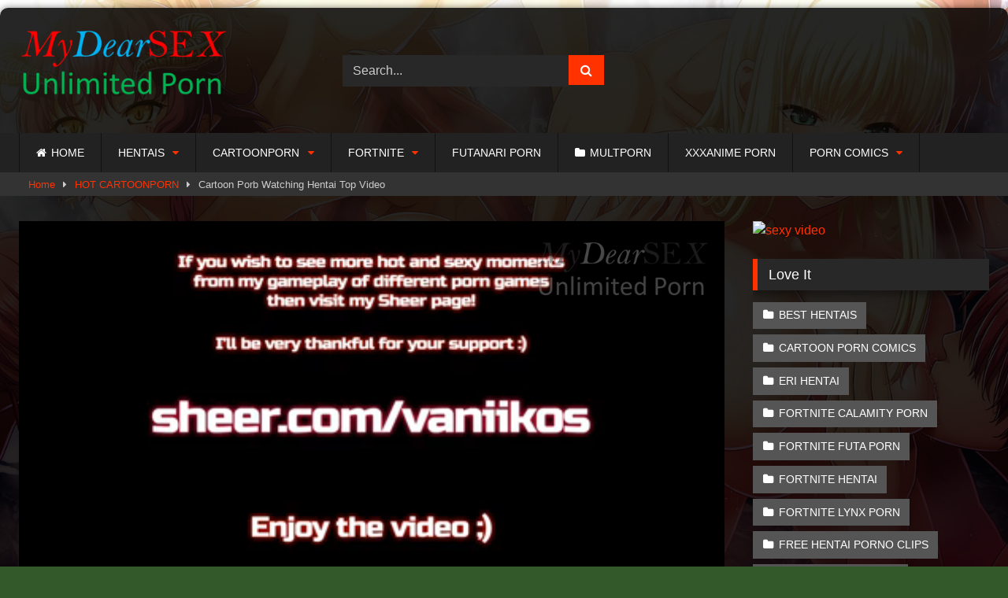

--- FILE ---
content_type: text/html; charset=UTF-8
request_url: https://mydearsex.com/cartoon-porb-watching-hentai-top-video/
body_size: 20210
content:
<!DOCTYPE html>
<html lang="en-US" prefix="og: https://ogp.me/ns#">
<head>
<meta charset="UTF-8">
<meta content='width=device-width, initial-scale=1.0, maximum-scale=1.0, user-scalable=0' name='viewport' />
<link rel="profile" href="https://gmpg.org/xfn/11">
<link rel="icon" href="
https://mydearsex.com/wp-content/themes/retrotube/assets/img/niches/hentai/favicon.png">
<!-- Meta social networks -->
<!-- Meta Facebook -->
<meta property="fb:app_id" content="966242223397117" />
<meta property="og:url" content="https://mydearsex.com/cartoon-porb-watching-hentai-top-video/" />
<meta property="og:type" content="article" />
<meta property="og:title" content="Cartoon Porb   Watching Hentai Top Video" />
<meta property="og:description" content="Gorgeous threesome with a horny milf l My sexiest gameplay moments l Summertime Saga If you want to learn about &#8220;cartoon porb&#8221; subject check out: ? https://mydearsex.com/ This video is presenting &#8220;cartoon porb&#8221; topic information but we try to cover the following subjects: -hentai game porn -hunterxhunter hentai -watching hentai We have actually accumulated all..." />
<meta property="og:image" content="https://mydearsex.com/wp-content/uploads/2021/11/cartoon-porb-watching-hentai-top-video.jpg" />
<meta property="og:image:width" content="200" />
<meta property="og:image:height" content="200" />
<!-- Meta Twitter -->
<meta name="twitter:card" content="summary">
<!--<meta name="twitter:site" content="@site_username">-->
<meta name="twitter:title" content="Cartoon Porb   Watching Hentai Top Video">
<meta name="twitter:description" content="Gorgeous threesome with a horny milf l My sexiest gameplay moments l Summertime Saga If you want to learn about &#8220;cartoon porb&#8221; subject check out: ? https://mydearsex.com/ This video is presenting &#8220;cartoon porb&#8221; topic information but we try to cover the following subjects: -hentai game porn -hunterxhunter hentai -watching hentai We have actually accumulated all...">
<!--<meta name="twitter:creator" content="@creator_username">-->
<meta name="twitter:image" content="https://mydearsex.com/wp-content/uploads/2021/11/cartoon-porb-watching-hentai-top-video.jpg">
<!--<meta name="twitter:domain" content="YourDomain.com">-->
<!-- Temp Style -->
<style>
#page {
max-width: 1300px;
margin: 10px auto;
background: rgba(0,0,0,0.85);
box-shadow: 0 0 10px rgba(0, 0, 0, 0.50);
-moz-box-shadow: 0 0 10px rgba(0, 0, 0, 0.50);
-webkit-box-shadow: 0 0 10px rgba(0, 0, 0, 0.50);
-webkit-border-radius: 10px;
-moz-border-radius: 10px;
border-radius: 10px;
}
</style>
<style>
.post-thumbnail {
aspect-ratio: 135/170;
}
.post-thumbnail video,
.post-thumbnail img {
object-fit: fill;
}
.video-debounce-bar {
background: #ff3200!important;
}
body.custom-background {
background-image: url(https://mydearsex.com/wp-content/themes/retrotube/assets/img/niches/hentai/bg.jpg);
background-color: #335829!important;
background-repeat: no-repeat;
background-attachment: fixed;
background-position: top;
background-size: cover;
}
#site-navigation {
background: #222222;
}
.site-title a {
font-family: Open Sans;
font-size: 36px;
}
.site-branding .logo img {
max-width: 270px;
max-height: 120px;
margin-top: 0px;
margin-left: 0px;
}
a,
.site-title a i,
.thumb-block:hover .rating-bar i,
.categories-list .thumb-block:hover .entry-header .cat-title:before,
.required,
.like #more:hover i,
.dislike #less:hover i,
.top-bar i:hover,
.main-navigation .menu-item-has-children > a:after,
.menu-toggle i,
.main-navigation.toggled li:hover > a,
.main-navigation.toggled li.focus > a,
.main-navigation.toggled li.current_page_item > a,
.main-navigation.toggled li.current-menu-item > a,
#filters .filters-select:after,
.morelink i,
.top-bar .membership a i,
.thumb-block:hover .photos-count i {
color: #ff3200;
}
button,
.button,
input[type="button"],
input[type="reset"],
input[type="submit"],
.label,
.pagination ul li a.current,
.pagination ul li a:hover,
body #filters .label.secondary.active,
.label.secondary:hover,
.main-navigation li:hover > a,
.main-navigation li.focus > a,
.main-navigation li.current_page_item > a,
.main-navigation li.current-menu-item > a,
.widget_categories ul li a:hover,
.comment-reply-link,
a.tag-cloud-link:hover,
.template-actors li a:hover {
border-color: #ff3200!important;
background-color: #ff3200!important;
}
.rating-bar-meter,
.vjs-play-progress,
#filters .filters-options span:hover,
.bx-wrapper .bx-controls-direction a,
.top-bar .social-share a:hover,
.thumb-block:hover span.hd-video,
.featured-carousel .slide a:hover span.hd-video,
.appContainer .ctaButton {
background-color: #ff3200!important;
}
#video-tabs button.tab-link.active,
.title-block,
.widget-title,
.page-title,
.page .entry-title,
.comments-title,
.comment-reply-title,
.morelink:hover {
border-color: #ff3200!important;
}
/* Small desktops ----------- */
@media only screen  and (min-width : 64.001em) and (max-width : 84em) {
#main .thumb-block {
width: 33.33%!important;
}
}
/* Desktops and laptops ----------- */
@media only screen  and (min-width : 84.001em) {
#main .thumb-block {
width: 33.33%!important;
}
}
</style>
<!-- Google Analytics -->
<!-- Global site tag (gtag.js) - Google Analytics -->
<script async src="https://www.googletagmanager.com/gtag/js?id=UA-91354721-5"></script>
<script>
window.dataLayer = window.dataLayer || [];
function gtag(){dataLayer.push(arguments);}
gtag('js', new Date());
gtag('config', 'UA-91354721-5');
</script>
<!-- Meta Verification -->
<!-- Search Engine Optimization by Rank Math - https://rankmath.com/ -->
<title>Cartoon Porb Watching Hentai Top Video &raquo; HDPORNCOMIC</title>
<meta name="description" content="Gorgeous threesome with a horny milf l My sexiest gameplay moments l Summertime Saga If you want to learn about &quot;cartoon porb&quot; subject check out: ?"/>
<meta name="robots" content="follow, index, max-snippet:-1, max-video-preview:-1, max-image-preview:large"/>
<link rel="canonical" href="https://mydearsex.com/cartoon-porb-watching-hentai-top-video/" />
<meta property="og:locale" content="en_US" />
<meta property="og:type" content="article" />
<meta property="og:title" content="Cartoon Porb Watching Hentai Top Video &raquo; HDPORNCOMIC" />
<meta property="og:description" content="Gorgeous threesome with a horny milf l My sexiest gameplay moments l Summertime Saga If you want to learn about &quot;cartoon porb&quot; subject check out: ?" />
<meta property="og:url" content="https://mydearsex.com/cartoon-porb-watching-hentai-top-video/" />
<meta property="og:site_name" content="CARTOON PORN VIDEOS | ANIME HENTAI" />
<meta property="article:tag" content="cartoon porb" />
<meta property="article:tag" content="cartoons r-rated" />
<meta property="article:tag" content="clone high cartoon" />
<meta property="article:tag" content="cool world cartoon" />
<meta property="article:tag" content="hentai game porn" />
<meta property="article:tag" content="hunterxhunter hentai" />
<meta property="article:tag" content="moral orel cartoon" />
<meta property="article:tag" content="r-rated cartoons" />
<meta property="article:tag" content="watching hentai" />
<meta property="article:section" content="HOT CARTOONPORN" />
<meta property="og:image" content="https://mydearsex.com/wp-content/uploads/2021/11/cartoon-porb-watching-hentai-top-video.jpg" />
<meta property="og:image:secure_url" content="https://mydearsex.com/wp-content/uploads/2021/11/cartoon-porb-watching-hentai-top-video.jpg" />
<meta property="og:image:width" content="600" />
<meta property="og:image:height" content="337" />
<meta property="og:image:alt" content="Cartoon Porb   Watching Hentai Top Video" />
<meta property="og:image:type" content="image/jpeg" />
<meta name="twitter:card" content="summary_large_image" />
<meta name="twitter:title" content="Cartoon Porb Watching Hentai Top Video &raquo; HDPORNCOMIC" />
<meta name="twitter:description" content="Gorgeous threesome with a horny milf l My sexiest gameplay moments l Summertime Saga If you want to learn about &quot;cartoon porb&quot; subject check out: ?" />
<meta name="twitter:creator" content="@16honeys" />
<meta name="twitter:image" content="https://mydearsex.com/wp-content/uploads/2021/11/cartoon-porb-watching-hentai-top-video.jpg" />
<meta name="twitter:label1" content="Written by" />
<meta name="twitter:data1" content="Hentaila" />
<meta name="twitter:label2" content="Time to read" />
<meta name="twitter:data2" content="1 minute" />
<!-- /Rank Math WordPress SEO plugin -->
<link rel='dns-prefetch' href='//vjs.zencdn.net' />
<link rel='dns-prefetch' href='//unpkg.com' />
<link rel="alternate" type="application/rss+xml" title="CARTOON PORN VIDEOS | ANIME HENTAI &raquo; Feed" href="https://mydearsex.com/feed/" />
<link rel="alternate" type="application/rss+xml" title="CARTOON PORN VIDEOS | ANIME HENTAI &raquo; Comments Feed" href="https://mydearsex.com/comments/feed/" />
<link rel="alternate" type="application/rss+xml" title="CARTOON PORN VIDEOS | ANIME HENTAI &raquo; Cartoon Porb   Watching Hentai Top Video Comments Feed" href="https://mydearsex.com/cartoon-porb-watching-hentai-top-video/feed/" />
<link rel="alternate" title="oEmbed (JSON)" type="application/json+oembed" href="https://mydearsex.com/wp-json/oembed/1.0/embed?url=https%3A%2F%2Fmydearsex.com%2Fcartoon-porb-watching-hentai-top-video%2F" />
<link rel="alternate" title="oEmbed (XML)" type="text/xml+oembed" href="https://mydearsex.com/wp-json/oembed/1.0/embed?url=https%3A%2F%2Fmydearsex.com%2Fcartoon-porb-watching-hentai-top-video%2F&#038;format=xml" />
<style id='wp-img-auto-sizes-contain-inline-css' type='text/css'>
img:is([sizes=auto i],[sizes^="auto," i]){contain-intrinsic-size:3000px 1500px}
/*# sourceURL=wp-img-auto-sizes-contain-inline-css */
</style>
<!-- <link rel='stylesheet' id='dashicons-css' href='https://mydearsex.com/wp-includes/css/dashicons.min.css?ver=6.9' type='text/css' media='all' /> -->
<!-- <link rel='stylesheet' id='post-views-counter-frontend-css' href='https://mydearsex.com/wp-content/plugins/post-views-counter/css/frontend.css?ver=1.7.1' type='text/css' media='all' /> -->
<link rel="stylesheet" type="text/css" href="//mydearsex.com/wp-content/cache/wpfc-minified/kpw326i7/3tcro.css" media="all"/>
<style id='wp-block-library-inline-css' type='text/css'>
:root{--wp-block-synced-color:#7a00df;--wp-block-synced-color--rgb:122,0,223;--wp-bound-block-color:var(--wp-block-synced-color);--wp-editor-canvas-background:#ddd;--wp-admin-theme-color:#007cba;--wp-admin-theme-color--rgb:0,124,186;--wp-admin-theme-color-darker-10:#006ba1;--wp-admin-theme-color-darker-10--rgb:0,107,160.5;--wp-admin-theme-color-darker-20:#005a87;--wp-admin-theme-color-darker-20--rgb:0,90,135;--wp-admin-border-width-focus:2px}@media (min-resolution:192dpi){:root{--wp-admin-border-width-focus:1.5px}}.wp-element-button{cursor:pointer}:root .has-very-light-gray-background-color{background-color:#eee}:root .has-very-dark-gray-background-color{background-color:#313131}:root .has-very-light-gray-color{color:#eee}:root .has-very-dark-gray-color{color:#313131}:root .has-vivid-green-cyan-to-vivid-cyan-blue-gradient-background{background:linear-gradient(135deg,#00d084,#0693e3)}:root .has-purple-crush-gradient-background{background:linear-gradient(135deg,#34e2e4,#4721fb 50%,#ab1dfe)}:root .has-hazy-dawn-gradient-background{background:linear-gradient(135deg,#faaca8,#dad0ec)}:root .has-subdued-olive-gradient-background{background:linear-gradient(135deg,#fafae1,#67a671)}:root .has-atomic-cream-gradient-background{background:linear-gradient(135deg,#fdd79a,#004a59)}:root .has-nightshade-gradient-background{background:linear-gradient(135deg,#330968,#31cdcf)}:root .has-midnight-gradient-background{background:linear-gradient(135deg,#020381,#2874fc)}:root{--wp--preset--font-size--normal:16px;--wp--preset--font-size--huge:42px}.has-regular-font-size{font-size:1em}.has-larger-font-size{font-size:2.625em}.has-normal-font-size{font-size:var(--wp--preset--font-size--normal)}.has-huge-font-size{font-size:var(--wp--preset--font-size--huge)}.has-text-align-center{text-align:center}.has-text-align-left{text-align:left}.has-text-align-right{text-align:right}.has-fit-text{white-space:nowrap!important}#end-resizable-editor-section{display:none}.aligncenter{clear:both}.items-justified-left{justify-content:flex-start}.items-justified-center{justify-content:center}.items-justified-right{justify-content:flex-end}.items-justified-space-between{justify-content:space-between}.screen-reader-text{border:0;clip-path:inset(50%);height:1px;margin:-1px;overflow:hidden;padding:0;position:absolute;width:1px;word-wrap:normal!important}.screen-reader-text:focus{background-color:#ddd;clip-path:none;color:#444;display:block;font-size:1em;height:auto;left:5px;line-height:normal;padding:15px 23px 14px;text-decoration:none;top:5px;width:auto;z-index:100000}html :where(.has-border-color){border-style:solid}html :where([style*=border-top-color]){border-top-style:solid}html :where([style*=border-right-color]){border-right-style:solid}html :where([style*=border-bottom-color]){border-bottom-style:solid}html :where([style*=border-left-color]){border-left-style:solid}html :where([style*=border-width]){border-style:solid}html :where([style*=border-top-width]){border-top-style:solid}html :where([style*=border-right-width]){border-right-style:solid}html :where([style*=border-bottom-width]){border-bottom-style:solid}html :where([style*=border-left-width]){border-left-style:solid}html :where(img[class*=wp-image-]){height:auto;max-width:100%}:where(figure){margin:0 0 1em}html :where(.is-position-sticky){--wp-admin--admin-bar--position-offset:var(--wp-admin--admin-bar--height,0px)}@media screen and (max-width:600px){html :where(.is-position-sticky){--wp-admin--admin-bar--position-offset:0px}}
/*# sourceURL=wp-block-library-inline-css */
</style><style id='global-styles-inline-css' type='text/css'>
:root{--wp--preset--aspect-ratio--square: 1;--wp--preset--aspect-ratio--4-3: 4/3;--wp--preset--aspect-ratio--3-4: 3/4;--wp--preset--aspect-ratio--3-2: 3/2;--wp--preset--aspect-ratio--2-3: 2/3;--wp--preset--aspect-ratio--16-9: 16/9;--wp--preset--aspect-ratio--9-16: 9/16;--wp--preset--color--black: #000000;--wp--preset--color--cyan-bluish-gray: #abb8c3;--wp--preset--color--white: #ffffff;--wp--preset--color--pale-pink: #f78da7;--wp--preset--color--vivid-red: #cf2e2e;--wp--preset--color--luminous-vivid-orange: #ff6900;--wp--preset--color--luminous-vivid-amber: #fcb900;--wp--preset--color--light-green-cyan: #7bdcb5;--wp--preset--color--vivid-green-cyan: #00d084;--wp--preset--color--pale-cyan-blue: #8ed1fc;--wp--preset--color--vivid-cyan-blue: #0693e3;--wp--preset--color--vivid-purple: #9b51e0;--wp--preset--gradient--vivid-cyan-blue-to-vivid-purple: linear-gradient(135deg,rgb(6,147,227) 0%,rgb(155,81,224) 100%);--wp--preset--gradient--light-green-cyan-to-vivid-green-cyan: linear-gradient(135deg,rgb(122,220,180) 0%,rgb(0,208,130) 100%);--wp--preset--gradient--luminous-vivid-amber-to-luminous-vivid-orange: linear-gradient(135deg,rgb(252,185,0) 0%,rgb(255,105,0) 100%);--wp--preset--gradient--luminous-vivid-orange-to-vivid-red: linear-gradient(135deg,rgb(255,105,0) 0%,rgb(207,46,46) 100%);--wp--preset--gradient--very-light-gray-to-cyan-bluish-gray: linear-gradient(135deg,rgb(238,238,238) 0%,rgb(169,184,195) 100%);--wp--preset--gradient--cool-to-warm-spectrum: linear-gradient(135deg,rgb(74,234,220) 0%,rgb(151,120,209) 20%,rgb(207,42,186) 40%,rgb(238,44,130) 60%,rgb(251,105,98) 80%,rgb(254,248,76) 100%);--wp--preset--gradient--blush-light-purple: linear-gradient(135deg,rgb(255,206,236) 0%,rgb(152,150,240) 100%);--wp--preset--gradient--blush-bordeaux: linear-gradient(135deg,rgb(254,205,165) 0%,rgb(254,45,45) 50%,rgb(107,0,62) 100%);--wp--preset--gradient--luminous-dusk: linear-gradient(135deg,rgb(255,203,112) 0%,rgb(199,81,192) 50%,rgb(65,88,208) 100%);--wp--preset--gradient--pale-ocean: linear-gradient(135deg,rgb(255,245,203) 0%,rgb(182,227,212) 50%,rgb(51,167,181) 100%);--wp--preset--gradient--electric-grass: linear-gradient(135deg,rgb(202,248,128) 0%,rgb(113,206,126) 100%);--wp--preset--gradient--midnight: linear-gradient(135deg,rgb(2,3,129) 0%,rgb(40,116,252) 100%);--wp--preset--font-size--small: 13px;--wp--preset--font-size--medium: 20px;--wp--preset--font-size--large: 36px;--wp--preset--font-size--x-large: 42px;--wp--preset--spacing--20: 0.44rem;--wp--preset--spacing--30: 0.67rem;--wp--preset--spacing--40: 1rem;--wp--preset--spacing--50: 1.5rem;--wp--preset--spacing--60: 2.25rem;--wp--preset--spacing--70: 3.38rem;--wp--preset--spacing--80: 5.06rem;--wp--preset--shadow--natural: 6px 6px 9px rgba(0, 0, 0, 0.2);--wp--preset--shadow--deep: 12px 12px 50px rgba(0, 0, 0, 0.4);--wp--preset--shadow--sharp: 6px 6px 0px rgba(0, 0, 0, 0.2);--wp--preset--shadow--outlined: 6px 6px 0px -3px rgb(255, 255, 255), 6px 6px rgb(0, 0, 0);--wp--preset--shadow--crisp: 6px 6px 0px rgb(0, 0, 0);}:where(.is-layout-flex){gap: 0.5em;}:where(.is-layout-grid){gap: 0.5em;}body .is-layout-flex{display: flex;}.is-layout-flex{flex-wrap: wrap;align-items: center;}.is-layout-flex > :is(*, div){margin: 0;}body .is-layout-grid{display: grid;}.is-layout-grid > :is(*, div){margin: 0;}:where(.wp-block-columns.is-layout-flex){gap: 2em;}:where(.wp-block-columns.is-layout-grid){gap: 2em;}:where(.wp-block-post-template.is-layout-flex){gap: 1.25em;}:where(.wp-block-post-template.is-layout-grid){gap: 1.25em;}.has-black-color{color: var(--wp--preset--color--black) !important;}.has-cyan-bluish-gray-color{color: var(--wp--preset--color--cyan-bluish-gray) !important;}.has-white-color{color: var(--wp--preset--color--white) !important;}.has-pale-pink-color{color: var(--wp--preset--color--pale-pink) !important;}.has-vivid-red-color{color: var(--wp--preset--color--vivid-red) !important;}.has-luminous-vivid-orange-color{color: var(--wp--preset--color--luminous-vivid-orange) !important;}.has-luminous-vivid-amber-color{color: var(--wp--preset--color--luminous-vivid-amber) !important;}.has-light-green-cyan-color{color: var(--wp--preset--color--light-green-cyan) !important;}.has-vivid-green-cyan-color{color: var(--wp--preset--color--vivid-green-cyan) !important;}.has-pale-cyan-blue-color{color: var(--wp--preset--color--pale-cyan-blue) !important;}.has-vivid-cyan-blue-color{color: var(--wp--preset--color--vivid-cyan-blue) !important;}.has-vivid-purple-color{color: var(--wp--preset--color--vivid-purple) !important;}.has-black-background-color{background-color: var(--wp--preset--color--black) !important;}.has-cyan-bluish-gray-background-color{background-color: var(--wp--preset--color--cyan-bluish-gray) !important;}.has-white-background-color{background-color: var(--wp--preset--color--white) !important;}.has-pale-pink-background-color{background-color: var(--wp--preset--color--pale-pink) !important;}.has-vivid-red-background-color{background-color: var(--wp--preset--color--vivid-red) !important;}.has-luminous-vivid-orange-background-color{background-color: var(--wp--preset--color--luminous-vivid-orange) !important;}.has-luminous-vivid-amber-background-color{background-color: var(--wp--preset--color--luminous-vivid-amber) !important;}.has-light-green-cyan-background-color{background-color: var(--wp--preset--color--light-green-cyan) !important;}.has-vivid-green-cyan-background-color{background-color: var(--wp--preset--color--vivid-green-cyan) !important;}.has-pale-cyan-blue-background-color{background-color: var(--wp--preset--color--pale-cyan-blue) !important;}.has-vivid-cyan-blue-background-color{background-color: var(--wp--preset--color--vivid-cyan-blue) !important;}.has-vivid-purple-background-color{background-color: var(--wp--preset--color--vivid-purple) !important;}.has-black-border-color{border-color: var(--wp--preset--color--black) !important;}.has-cyan-bluish-gray-border-color{border-color: var(--wp--preset--color--cyan-bluish-gray) !important;}.has-white-border-color{border-color: var(--wp--preset--color--white) !important;}.has-pale-pink-border-color{border-color: var(--wp--preset--color--pale-pink) !important;}.has-vivid-red-border-color{border-color: var(--wp--preset--color--vivid-red) !important;}.has-luminous-vivid-orange-border-color{border-color: var(--wp--preset--color--luminous-vivid-orange) !important;}.has-luminous-vivid-amber-border-color{border-color: var(--wp--preset--color--luminous-vivid-amber) !important;}.has-light-green-cyan-border-color{border-color: var(--wp--preset--color--light-green-cyan) !important;}.has-vivid-green-cyan-border-color{border-color: var(--wp--preset--color--vivid-green-cyan) !important;}.has-pale-cyan-blue-border-color{border-color: var(--wp--preset--color--pale-cyan-blue) !important;}.has-vivid-cyan-blue-border-color{border-color: var(--wp--preset--color--vivid-cyan-blue) !important;}.has-vivid-purple-border-color{border-color: var(--wp--preset--color--vivid-purple) !important;}.has-vivid-cyan-blue-to-vivid-purple-gradient-background{background: var(--wp--preset--gradient--vivid-cyan-blue-to-vivid-purple) !important;}.has-light-green-cyan-to-vivid-green-cyan-gradient-background{background: var(--wp--preset--gradient--light-green-cyan-to-vivid-green-cyan) !important;}.has-luminous-vivid-amber-to-luminous-vivid-orange-gradient-background{background: var(--wp--preset--gradient--luminous-vivid-amber-to-luminous-vivid-orange) !important;}.has-luminous-vivid-orange-to-vivid-red-gradient-background{background: var(--wp--preset--gradient--luminous-vivid-orange-to-vivid-red) !important;}.has-very-light-gray-to-cyan-bluish-gray-gradient-background{background: var(--wp--preset--gradient--very-light-gray-to-cyan-bluish-gray) !important;}.has-cool-to-warm-spectrum-gradient-background{background: var(--wp--preset--gradient--cool-to-warm-spectrum) !important;}.has-blush-light-purple-gradient-background{background: var(--wp--preset--gradient--blush-light-purple) !important;}.has-blush-bordeaux-gradient-background{background: var(--wp--preset--gradient--blush-bordeaux) !important;}.has-luminous-dusk-gradient-background{background: var(--wp--preset--gradient--luminous-dusk) !important;}.has-pale-ocean-gradient-background{background: var(--wp--preset--gradient--pale-ocean) !important;}.has-electric-grass-gradient-background{background: var(--wp--preset--gradient--electric-grass) !important;}.has-midnight-gradient-background{background: var(--wp--preset--gradient--midnight) !important;}.has-small-font-size{font-size: var(--wp--preset--font-size--small) !important;}.has-medium-font-size{font-size: var(--wp--preset--font-size--medium) !important;}.has-large-font-size{font-size: var(--wp--preset--font-size--large) !important;}.has-x-large-font-size{font-size: var(--wp--preset--font-size--x-large) !important;}
/*# sourceURL=global-styles-inline-css */
</style>
<style id='classic-theme-styles-inline-css' type='text/css'>
/*! This file is auto-generated */
.wp-block-button__link{color:#fff;background-color:#32373c;border-radius:9999px;box-shadow:none;text-decoration:none;padding:calc(.667em + 2px) calc(1.333em + 2px);font-size:1.125em}.wp-block-file__button{background:#32373c;color:#fff;text-decoration:none}
/*# sourceURL=/wp-includes/css/classic-themes.min.css */
</style>
<!-- <link rel='stylesheet' id='contact-form-7-css' href='https://mydearsex.com/wp-content/plugins/contact-form-7/includes/css/styles.css?ver=6.1.4' type='text/css' media='all' /> -->
<!-- <link rel='stylesheet' id='wpst-font-awesome-css' href='https://mydearsex.com/wp-content/themes/retrotube/assets/stylesheets/font-awesome/css/font-awesome.min.css?ver=4.7.0' type='text/css' media='all' /> -->
<link rel="stylesheet" type="text/css" href="//mydearsex.com/wp-content/cache/wpfc-minified/kz3zps5w/dr8r6.css" media="all"/>
<link rel='stylesheet' id='wpst-videojs-style-css' href='//vjs.zencdn.net/7.8.4/video-js.css?ver=7.8.4' type='text/css' media='all' />
<!-- <link rel='stylesheet' id='wpst-style-css' href='https://mydearsex.com/wp-content/themes/retrotube/style.css?ver=1.12.0.1767424508' type='text/css' media='all' /> -->
<!-- <link rel='stylesheet' id='taxopress-frontend-css-css' href='https://mydearsex.com/wp-content/plugins/simple-tags/assets/frontend/css/frontend.css?ver=3.43.0' type='text/css' media='all' /> -->
<link rel="stylesheet" type="text/css" href="//mydearsex.com/wp-content/cache/wpfc-minified/qkwbb465/dr8r6.css" media="all"/>
<script src='//mydearsex.com/wp-content/cache/wpfc-minified/kqagj3s9/dr8io.js' type="text/javascript"></script>
<!-- <script type="text/javascript" src="https://mydearsex.com/wp-includes/js/jquery/jquery.min.js?ver=3.7.1" id="jquery-core-js"></script> -->
<!-- <script type="text/javascript" src="https://mydearsex.com/wp-includes/js/jquery/jquery-migrate.min.js?ver=3.4.1" id="jquery-migrate-js"></script> -->
<!-- <script type="text/javascript" src="https://mydearsex.com/wp-content/plugins/simple-tags/assets/frontend/js/frontend.js?ver=3.43.0" id="taxopress-frontend-js-js"></script> -->
<link rel="https://api.w.org/" href="https://mydearsex.com/wp-json/" /><link rel="alternate" title="JSON" type="application/json" href="https://mydearsex.com/wp-json/wp/v2/posts/4925" /><link rel="EditURI" type="application/rsd+xml" title="RSD" href="https://mydearsex.com/xmlrpc.php?rsd" />
<meta name="generator" content="WordPress 6.9" />
<link rel='shortlink' href='https://mydearsex.com/?p=4925' />
<link rel="pingback" href="https://mydearsex.com/xmlrpc.php"></head>  <body class="wp-singular post-template-default single single-post postid-4925 single-format-video wp-embed-responsive wp-theme-retrotube custom-background"> <div id="page"> 	<a class="skip-link screen-reader-text" href="#content">Skip to content</a>  	<header id="masthead" class="site-header" role="banner">  		 		<div class="site-branding row"> 			<div class="logo"> 									<a href="https://mydearsex.com/" rel="home" title="CARTOON PORN VIDEOS | ANIME HENTAI"><img src=" 										https://mydearsex.com/wp-content/uploads/2020/08/mydearsex_logo.png					" alt="CARTOON PORN VIDEOS | ANIME HENTAI"></a> 				 							</div> 							<div class="header-search small-search"> 	<form method="get" id="searchform" action="https://mydearsex.com/">         					<input class="input-group-field" value="Search..." name="s" id="s" onfocus="if (this.value == 'Search...') {this.value = '';}" onblur="if (this.value == '') {this.value = 'Search...';}" type="text" /> 				 		<input class="button fa-input" type="submit" id="searchsubmit" value="&#xf002;" />         	</form> </div>										<div class="happy-header"> 					<!-- JuicyAds v3.0 -->  <script type="text/javascript" data-cfasync="false" async src="https://poweredby.jads.co/js/jads.js"></script>  <ins id="1076404" data-width="300" data-height="112"></ins>  <script type="text/javascript" data-cfasync="false" async>(adsbyjuicy = window.adsbyjuicy || []).push({'adzone':1076404});</script>  <!--JuicyAds END-->				</div> 					</div><!-- .site-branding -->  		<nav id="site-navigation" class="main-navigation" role="navigation"> 			<div id="head-mobile"></div> 			<div class="button-nav"></div> 			<ul id="menu-main-menu" class="row"><li id="menu-item-12" class="home-icon menu-item menu-item-type-custom menu-item-object-custom menu-item-home menu-item-12"><a href="https://mydearsex.com">HOME</a></li> <li id="menu-item-783" class="menu-item menu-item-type-taxonomy menu-item-object-category menu-item-has-children menu-item-783"><a href="https://mydearsex.com/adultcomics/best-hentais/">HENTAIS</a> <ul class="sub-menu"> 	<li id="menu-item-5488" class="menu-item menu-item-type-taxonomy menu-item-object-category menu-item-5488"><a href="https://mydearsex.com/adultcomics/best-hentais/">BEST HENTAIS</a></li> 	<li id="menu-item-5495" class="menu-item menu-item-type-taxonomy menu-item-object-category menu-item-5495"><a href="https://mydearsex.com/adultcomics/free-hentai-porno-clips/">FREE HENTAI PORNO CLIPS</a></li> 	<li id="menu-item-5497" class="menu-item menu-item-type-taxonomy menu-item-object-category menu-item-5497"><a href="https://mydearsex.com/adultcomics/gay-hentais/">GAY HENTAIS</a></li> 	<li id="menu-item-5499" class="menu-item menu-item-type-taxonomy menu-item-object-category menu-item-5499"><a href="https://mydearsex.com/adultcomics/my-hero-academia-hentai-comics/">MY HERO ACADEMIA HENTAI</a></li> 	<li id="menu-item-5490" class="menu-item menu-item-type-taxonomy menu-item-object-category menu-item-5490"><a href="https://mydearsex.com/adultcomics/eri-hentai/">ERI HENTAI</a></li> </ul> </li> <li id="menu-item-788" class="menu-item menu-item-type-taxonomy menu-item-object-category current-post-ancestor current-menu-parent current-post-parent menu-item-has-children menu-item-788"><a href="https://mydearsex.com/adultcomics/top-cartoonporn/">CARTOONPORN</a> <ul class="sub-menu"> 	<li id="menu-item-5498" class="menu-item menu-item-type-taxonomy menu-item-object-category current-post-ancestor current-menu-parent current-post-parent menu-item-5498"><a href="https://mydearsex.com/adultcomics/top-cartoonporn/">HOT CARTOONPORN</a></li> </ul> </li> <li id="menu-item-980" class="menu-item menu-item-type-taxonomy menu-item-object-category menu-item-has-children menu-item-980"><a href="https://mydearsex.com/adultcomics/fortnite-hentai/">FORTNITE</a> <ul class="sub-menu"> 	<li id="menu-item-790" class="menu-item menu-item-type-taxonomy menu-item-object-category menu-item-790"><a href="https://mydearsex.com/adultcomics/zoey-fortnite-hentai/">ZOEY</a></li> 	<li id="menu-item-784" class="menu-item menu-item-type-taxonomy menu-item-object-category menu-item-784"><a href="https://mydearsex.com/adultcomics/fortnite-calamity-porn/">CALAMITY</a></li> 	<li id="menu-item-786" class="menu-item menu-item-type-taxonomy menu-item-object-category menu-item-786"><a href="https://mydearsex.com/adultcomics/fortnite-lynx-porn/">LYNX PORN</a></li> 	<li id="menu-item-5491" class="menu-item menu-item-type-taxonomy menu-item-object-category menu-item-5491"><a href="https://mydearsex.com/adultcomics/fortnite-calamity-porn/">FORTNITE CALAMITY PORN</a></li> 	<li id="menu-item-5492" class="menu-item menu-item-type-taxonomy menu-item-object-category menu-item-5492"><a href="https://mydearsex.com/adultcomics/fortnite-futa-porn/">FORTNITE FUTA PORN</a></li> 	<li id="menu-item-5493" class="menu-item menu-item-type-taxonomy menu-item-object-category menu-item-5493"><a href="https://mydearsex.com/adultcomics/fortnite-hentai/">FORTNITE HENTAI</a></li> 	<li id="menu-item-5494" class="menu-item menu-item-type-taxonomy menu-item-object-category menu-item-5494"><a href="https://mydearsex.com/adultcomics/fortnite-lynx-porn/">FORTNITE LYNX PORN</a></li> 	<li id="menu-item-5502" class="menu-item menu-item-type-taxonomy menu-item-object-category menu-item-5502"><a href="https://mydearsex.com/adultcomics/zoey-fortnite-hentai/">ZOEY FORTNITE HENTAI</a></li> </ul> </li> <li id="menu-item-4439" class="menu-item menu-item-type-taxonomy menu-item-object-category menu-item-4439"><a href="https://mydearsex.com/adultcomics/futanari-porn/">FUTANARI PORN</a></li> <li id="menu-item-13" class="cat-icon menu-item menu-item-type-post_type menu-item-object-page menu-item-13"><a href="https://mydearsex.com/categories/">MULTPORN</a></li> <li id="menu-item-789" class="menu-item menu-item-type-taxonomy menu-item-object-category menu-item-789"><a href="https://mydearsex.com/adultcomics/xxxanime-porn/">XXXANIME PORN</a></li> <li id="menu-item-5489" class="menu-item menu-item-type-taxonomy menu-item-object-category menu-item-has-children menu-item-5489"><a href="https://mydearsex.com/adultcomics/cartoon-porn-comics/">PORN COMICS</a> <ul class="sub-menu"> 	<li id="menu-item-5561" class="menu-item menu-item-type-taxonomy menu-item-object-category menu-item-5561"><a href="https://mydearsex.com/adultcomics/naruto-porn-comics/">NARUTO PORN COMICS</a></li> 	<li id="menu-item-5681" class="menu-item menu-item-type-taxonomy menu-item-object-category menu-item-5681"><a href="https://mydearsex.com/adultcomics/furry-porn-comics/">FURRY PORN COMICS</a></li> 	<li id="menu-item-5500" class="menu-item menu-item-type-taxonomy menu-item-object-category menu-item-5500"><a href="https://mydearsex.com/adultcomics/simpsons-porn-comics/">SIMPSONS PORN COMICS</a></li> </ul> </li> </ul>		</nav><!-- #site-navigation -->  		<div class="clear"></div>  					<div class="happy-header-mobile"> 				<!-- JuicyAds v3.0 -->  <script type="text/javascript" data-cfasync="false" async src="https://poweredby.jads.co/js/jads.js"></script>  <ins id="1076404" data-width="300" data-height="112"></ins>  <script type="text/javascript" data-cfasync="false" async>(adsbyjuicy = window.adsbyjuicy || []).push({'adzone':1076404});</script>  <!--JuicyAds END-->			</div> 			</header><!-- #masthead -->  	<div class="breadcrumbs-area"><div class="row"><div id="breadcrumbs"><a href="https://mydearsex.com">Home</a><span class="separator"><i class="fa fa-caret-right"></i></span><a href="https://mydearsex.com/adultcomics/top-cartoonporn/">HOT CARTOONPORN</a><span class="separator"><i class="fa fa-caret-right"></i></span><span class="current">Cartoon Porb   Watching Hentai Top Video</span></div></div></div> 	 	<div id="content" class="site-content row"> 	<div id="primary" class="content-area with-sidebar-right"> 		<main id="main" class="site-main with-sidebar-right" role="main">  		 <article id="post-4925" class="post-4925 post type-post status-publish format-video has-post-thumbnail hentry category-top-cartoonporn tag-cartoon-porb tag-cartoons-r-rated tag-clone-high-cartoon tag-cool-world-cartoon tag-hentai-game-porn tag-hunterxhunter-hentai tag-moral-orel-cartoon tag-r-rated-cartoons tag-watching-hentai post_format-post-format-video" itemprop="video" itemscope itemtype="https://schema.org/VideoObject"> 	<meta itemprop="author" content="Hentaila" /><meta itemprop="name" content="Cartoon Porb   Watching Hentai Top Video" /><meta itemprop="description" content="Cartoon Porb   Watching Hentai Top Video" /><meta itemprop="description" content="Gorgeous threesome with a horny milf l My sexiest gameplay moments l Summertime Saga If you want to learn about "cartoon porb" subject check out: ? https:><meta itemprop="duration" content="P0DT0H12M0S" /><meta itemprop="thumbnailUrl" content="https://mydearsex.com/wp-content/uploads/2021/11/cartoon-porb-watching-hentai-top-video.jpg" /><meta itemprop="embedURL" content="https://www.xvideos.com/embedframe/48133339" /><meta itemprop="uploadDate" content="2021-11-23T14:24:10+00:00" />	<header class="entry-header"> 		 		<div class="video-player"> 	<div class="responsive-player"><iframe src="https://mydearsex.com/wp-content/plugins/clean-tube-player/public/player-x.php?q=[base64]" frameborder="0" scrolling="no" allowfullscreen></iframe></div></div>  					<div class="happy-under-player"> 				<!-- JuicyAds v3.0 -->  <script type="text/javascript" data-cfasync="false" async src="https://poweredby.jads.co/js/jads.js"></script>  <ins id="1076406" data-width="300" data-height="262"></ins>  <script type="text/javascript" data-cfasync="false" async>(adsbyjuicy = window.adsbyjuicy || []).push({'adzone':1076406});</script>  <!--JuicyAds END-->			</div> 		 					<div class="happy-under-player-mobile"> 				<!-- JuicyAds v3.0 -->  <script type="text/javascript" data-cfasync="false" async src="https://poweredby.jads.co/js/jads.js"></script>  <ins id="1076406" data-width="300" data-height="262"></ins>  <script type="text/javascript" data-cfasync="false" async>(adsbyjuicy = window.adsbyjuicy || []).push({'adzone':1076406});</script>  <!--JuicyAds END-->			</div> 		 		 		 		<div class="title-block box-shadow"> 			<h1 class="entry-title" itemprop="name">Cartoon Porb   Watching Hentai Top Video</h1>							<div id="rating"> 					<span id="video-rate"><span class="post-like"><a href="#" data-post_id="4925" data-post_like="like"><span class="like" title="I like this"><span id="more"><i class="fa fa-thumbs-up"></i> <span class="grey-link">Like</span></span></a> 		<a href="#" data-post_id="4925" data-post_like="dislike"> 			<span title="I dislike this" class="qtip dislike"><span id="less"><i class="fa fa-thumbs-down fa-flip-horizontal"></i></span></span> 		</a></span></span> 									</div> 						<div id="video-tabs" class="tabs"> 				<button class="tab-link active about" data-tab-id="video-about"><i class="fa fa-info-circle"></i> About</button> 									<button class="tab-link share" data-tab-id="video-share"><i class="fa fa-share"></i> Share</button> 							</div> 		</div>  		<div class="clear"></div>  	</header><!-- .entry-header -->  	<div class="entry-content"> 					<div id="rating-col"> 													<div class="rating-bar"> 						<div class="rating-bar-meter"></div> 					</div> 					<div class="rating-result"> 							<div class="percentage">0%</div> 						<div class="likes"> 							<i class="fa fa-thumbs-up"></i> <span class="likes_count">0</span> 							<i class="fa fa-thumbs-down fa-flip-horizontal"></i> <span class="dislikes_count">0</span> 						</div> 					</div> 							</div> 				<div class="tab-content"> 						<div id="video-about" class="width70"> 					<div class="video-description"> 													<div class="desc"> 								<p>Gorgeous threesome with a horny milf l My sexiest gameplay moments l Summertime Saga If you want to learn about &#8220;cartoon porb&#8221; subject     check out: ? https://mydearsex.com/</p> <p>This video is presenting &#8220;cartoon porb&#8221; topic information but we   try to cover the following subjects:<br /> -hentai game porn<br /> -hunterxhunter hentai<br /> -watching hentai</p> <p>We have actually accumulated all the knowledge and experience from experts regarding this subject, so please continue enjoying this video to find out more about watching hentai<br /> Take a deep breath and watch the following vid regarding cartoon porb </p> <p> Desire to discover out more about us ? Simply call us via the information provided in the description listed below.<br /> To give you the very best viewing experience, YouTube adjusts the quality of your video stream based upon your watching conditions. This is why you may notice that the quality of your video changes as you enjoy videos.</p> <p>If you would like to learn even more concerning hentai game porn I advise you to take a look at our various other videos : https://mydearsex.com/blog/</p> <p>If you were trying to find more information about hentai game porn or hunterxhunter hentai did this video aid?<br /> Perhaps you want to comment listed below and let me know what else I can help you with or info on cartoon porb.</p>  <!-- Generated by TaxoPress 3.43.0 - https://wordpress.org/plugins/simple-tags/ --> 	<div class="taxopress-output-wrapper"> <div class="st-post-tags">Tags:   	<a href="https://mydearsex.com/3dporn/cartoon-porb/" title="cartoon porb">cartoon porb</a>,  <a href="https://mydearsex.com/3dporn/cartoons-r-rated/" title="cartoons r-rated">cartoons r-rated</a>,  <a href="https://mydearsex.com/3dporn/clone-high-cartoon/" title="clone high cartoon">clone high cartoon</a>,  <a href="https://mydearsex.com/3dporn/cool-world-cartoon/" title="cool world cartoon">cool world cartoon</a>,  <a href="https://mydearsex.com/3dporn/hentai-game-porn/" title="hentai game porn">hentai game porn</a>,  <a href="https://mydearsex.com/3dporn/hunterxhunter-hentai/" title="hunterxhunter hentai">hunterxhunter hentai</a>,  <a href="https://mydearsex.com/3dporn/moral-orel-cartoon/" title="moral orel cartoon">moral orel cartoon</a>,  <a href="https://mydearsex.com/3dporn/r-rated-cartoons/" title="r-rated cartoons">r-rated cartoons</a>,  <a href="https://mydearsex.com/3dporn/watching-hentai/" title="watching hentai">watching hentai</a> <br /></div> </div> 							</div> 											</div> 									<div id="video-author"> 						<i class="fa fa-user"></i> From: <a href="https://mydearsex.com/author/16honeys/" title="Posts by Hentaila" rel="author">Hentaila</a>					</div> 													<div id="video-date"> 						<i class="fa fa-calendar"></i> Date: November 23, 2021					</div> 																					<div class="tags"> 						<div class="tags-list"><a href="https://mydearsex.com/adultcomics/top-cartoonporn/" class="label" title="HOT CARTOONPORN"><i class="fa fa-folder-open"></i>HOT CARTOONPORN</a> <a href="https://mydearsex.com/3dporn/cartoon-porb/" class="label" title="cartoon porb"><i class="fa fa-tag"></i>cartoon porb</a> <a href="https://mydearsex.com/3dporn/cartoons-r-rated/" class="label" title="cartoons r-rated"><i class="fa fa-tag"></i>cartoons r-rated</a> <a href="https://mydearsex.com/3dporn/clone-high-cartoon/" class="label" title="clone high cartoon"><i class="fa fa-tag"></i>clone high cartoon</a> <a href="https://mydearsex.com/3dporn/cool-world-cartoon/" class="label" title="cool world cartoon"><i class="fa fa-tag"></i>cool world cartoon</a> <a href="https://mydearsex.com/3dporn/hentai-game-porn/" class="label" title="hentai game porn"><i class="fa fa-tag"></i>hentai game porn</a> <a href="https://mydearsex.com/3dporn/hunterxhunter-hentai/" class="label" title="hunterxhunter hentai"><i class="fa fa-tag"></i>hunterxhunter hentai</a> <a href="https://mydearsex.com/3dporn/moral-orel-cartoon/" class="label" title="moral orel cartoon"><i class="fa fa-tag"></i>moral orel cartoon</a> <a href="https://mydearsex.com/3dporn/r-rated-cartoons/" class="label" title="r-rated cartoons"><i class="fa fa-tag"></i>r-rated cartoons</a> <a href="https://mydearsex.com/3dporn/watching-hentai/" class="label" title="watching hentai"><i class="fa fa-tag"></i>watching hentai</a> </div>					</div> 							</div> 							<div id="video-share"> 	<!-- Facebook --> 			<div id="fb-root"></div> 		<script>(function(d, s, id) {
var js, fjs = d.getElementsByTagName(s)[0];
if (d.getElementById(id)) return;
js = d.createElement(s); js.id = id;
js.src = 'https://connect.facebook.net/fr_FR/sdk.js#xfbml=1&version=v2.12';
fjs.parentNode.insertBefore(js, fjs);
}(document, 'script', 'facebook-jssdk'));</script> 		<a target="_blank" href="https://www.facebook.com/sharer/sharer.php?u=https://mydearsex.com/cartoon-porb-watching-hentai-top-video/&amp;src=sdkpreparse"><i id="facebook" class="fa fa-facebook"></i></a> 	 	<!-- Twitter --> 			<a target="_blank" href="https://twitter.com/share?url=https://mydearsex.com/cartoon-porb-watching-hentai-top-video/&text=Gorgeous threesome with a horny milf l My sexiest gameplay moments l Summertime Saga If you want to learn about &quot;cartoon porb&quot; subject     check out: ? https://mydearsex.com/  This video is presenting &quot;cartoon porb&quot; topic information but we   try to cover the following subjects: -hentai game porn  -hunterxhunter hentai  -watching hentai  We have actually accumulated all the knowledge and experience from experts regarding this subject, so please continue enjoying this video to find out more about watching hentai Take a deep breath and watch the following vid regarding cartoon porb    Desire to discover out more about us ? Simply call us via the information provided in the description listed below.  To give you the very best viewing experience, YouTube adjusts the quality of your video stream based upon your watching conditions. This is why you may notice that the quality of your video changes as you enjoy videos.   If you would like to learn even more concerning hentai game porn I advise you to take a look at our various other videos : https://mydearsex.com/blog/  If you were trying to find more information about hentai game porn or hunterxhunter hentai did this video aid? Perhaps you want to comment listed below and let me know what else I can help you with or info on cartoon porb."><i id="twitter" class="fa fa-twitter"></i></a> 	 	<!-- Google Plus --> 			<a target="_blank" href="https://plus.google.com/share?url=https://mydearsex.com/cartoon-porb-watching-hentai-top-video/"><i id="googleplus" class="fa fa-google-plus"></i></a> 	 	<!-- Linkedin --> 			<a target="_blank" href="https://www.linkedin.com/shareArticle?mini=true&amp;url=https://mydearsex.com/cartoon-porb-watching-hentai-top-video/&amp;title=Cartoon Porb   Watching Hentai Top Video&amp;summary=Gorgeous threesome with a horny milf l My sexiest gameplay moments l Summertime Saga If you want to learn about &quot;cartoon porb&quot; subject     check out: ? https://mydearsex.com/  This video is presenting &quot;cartoon porb&quot; topic information but we   try to cover the following subjects: -hentai game porn  -hunterxhunter hentai  -watching hentai  We have actually accumulated all the knowledge and experience from experts regarding this subject, so please continue enjoying this video to find out more about watching hentai Take a deep breath and watch the following vid regarding cartoon porb    Desire to discover out more about us ? Simply call us via the information provided in the description listed below.  To give you the very best viewing experience, YouTube adjusts the quality of your video stream based upon your watching conditions. This is why you may notice that the quality of your video changes as you enjoy videos.   If you would like to learn even more concerning hentai game porn I advise you to take a look at our various other videos : https://mydearsex.com/blog/  If you were trying to find more information about hentai game porn or hunterxhunter hentai did this video aid? Perhaps you want to comment listed below and let me know what else I can help you with or info on cartoon porb.&amp;source=https://mydearsex.com"><i id="linkedin" class="fa fa-linkedin"></i></a> 	 	<!-- Tumblr --> 			<a target="_blank" href="https://tumblr.com/widgets/share/tool?canonicalUrl=https://mydearsex.com/cartoon-porb-watching-hentai-top-video/"><i id="tumblr" class="fa fa-tumblr-square"></i></a> 	 	<!-- Reddit --> 			<a target="_blank" href="https://www.reddit.com/submit?title=Cartoon Porb   Watching Hentai Top Video&url=https://mydearsex.com/cartoon-porb-watching-hentai-top-video/"><i id="reddit" class="fa fa-reddit-square"></i></a> 	 	<!-- Odnoklassniki --> 			<a target="_blank" href="https://www.odnoklassniki.ru/dk?st.cmd=addShare&st._surl=https://mydearsex.com/cartoon-porb-watching-hentai-top-video/&title=Cartoon Porb   Watching Hentai Top Video"><i id="odnoklassniki" class="fa fa-odnoklassniki"></i></a> 	 	<!-- VK --> 			<script type="text/javascript" src="https://vk.com/js/api/share.js?95" charset="windows-1251"></script> 		<a href="https://vk.com/share.php?url=https://mydearsex.com/cartoon-porb-watching-hentai-top-video/" target="_blank"><i id="vk" class="fa fa-vk"></i></a> 	 	<!-- Email --> 			<a target="_blank" href="mailto:?subject=&amp;body=https://mydearsex.com/cartoon-porb-watching-hentai-top-video/"><i id="email" class="fa fa-envelope"></i></a> 	</div> 					</div> 	</div><!-- .entry-content -->  	<div class="under-video-block"> 								<h2 class="widget-title">Related videos</h2>  			<div> 			 <article data-video-id="video_1" data-main-thumb="https://mydearsex.com/wp-content/uploads/2021/01/sm-cartoon-porn-cartoon-sex-tube-must-watch.jpg" data-trailer="https://img-hw.xvideos-cdn.com/videos/videopreview/5c/80/c4/5c80c4fe43cb62d7ef61a96e59fff06d_169.mp4" class="loop-video thumb-block video-preview-item full-width post-1708 post type-post status-publish format-video has-post-thumbnail hentry category-top-cartoonporn tag-autoblow-en-espanol tag-cartoon-hook-ups tag-cartoon-network-sex tag-cartoon-pprn tag-cartoon-prn tag-cartoon-sex-tube tag-cartoon-sex-tv tag-cartoons-sexy-videos tag-russian-cartoon tag-sm-cartoon-porn tag-toon-porn post_format-post-format-video actors-foxy" data-post-id="1708"> 	<a href="https://mydearsex.com/sm-cartoon-porn-cartoon-sex-tube-must-watch/" title="Sm Cartoon Porn  Cartoon Sex Tube Must Watch!"> 		<div class="post-thumbnail"> 			 			<div class="post-thumbnail-container"><img class="video-main-thumb" width="300" height="377.77777777778" src="https://mydearsex.com/wp-content/uploads/2021/01/sm-cartoon-porn-cartoon-sex-tube-must-watch.jpg" alt="Sm Cartoon Porn  Cartoon Sex Tube Must Watch!"></div>			<div class="video-overlay"></div>  											</div>  		<div class="rating-bar"><div class="rating-bar-meter" style="width:0%"></div><i class="fa fa-thumbs-up" aria-hidden="true"></i><span>0%</span></div> 		<header class="entry-header"> 			<span>Sm Cartoon Porn  Cartoon Sex Tube Must Watch!</span> 		</header> 	</a> </article>  <article data-video-id="video_2" data-main-thumb="https://mydearsex.com/wp-content/uploads/2022/05/manyakis-what-if-zootopia-was-an-anime.jpg" data-trailer="https://cdn77-pic.xvideos-cdn.com/videos/videopreview/86/8e/a6/868ea644be274c28787bfd51eb666f5a-1_169.mp4" class="loop-video thumb-block video-preview-item full-width post-6361 post type-post status-publish format-video has-post-thumbnail hentry category-top-cartoonporn post_format-post-format-video" data-post-id="6361"> 	<a href="https://mydearsex.com/manyakis-what-if-zootopia-was-an-anime/" title="[Manyakis] What if Zootopia was an Anime"> 		<div class="post-thumbnail"> 			 			<div class="post-thumbnail-container"><img class="video-main-thumb" width="300" height="377.77777777778" src="https://mydearsex.com/wp-content/uploads/2022/05/manyakis-what-if-zootopia-was-an-anime.jpg" alt="[Manyakis] What if Zootopia was an Anime"></div>			<div class="video-overlay"></div>  											</div>  		<div class="rating-bar"><div class="rating-bar-meter" style="width:0%"></div><i class="fa fa-thumbs-up" aria-hidden="true"></i><span>0%</span></div> 		<header class="entry-header"> 			<span>[Manyakis] What if Zootopia was an Anime</span> 		</header> 	</a> </article>  <article data-video-id="video_3" data-main-thumb="https://mydearsex.com/wp-content/uploads/2021/01/cartoon-porn-tv-powerpuff-girls-cartoon-porn-new-video.jpg" data-trailer="https://img-hw.xvideos-cdn.com/videos/videopreview/02/6e/6d/026e6da50b9f7cee9c9817249c3ef318_169.mp4" class="loop-video thumb-block video-preview-item full-width post-1674 post type-post status-publish format-video has-post-thumbnail hentry category-top-cartoonporn tag-best-hd-porn-app tag-cartoon-characters-porn-comics tag-cartoon-latina-porn tag-cartoon-porn-tv tag-free-family-guy-cartoon-porn tag-how-to-watch-porn-on-a-firestick tag-netflix-porn tag-padme-cartoon-porn tag-porn-on-netflix tag-powerpuff-girls-cartoon-porn tag-ted-2-comic-con-scene tag-toon-porn post_format-post-format-video" data-post-id="1674"> 	<a href="https://mydearsex.com/cartoon-porn-tv-powerpuff-girls-cartoon-porn-new-video/" title="Cartoon Porn Tv &#8211; Powerpuff Girls Cartoon Porn New Video"> 		<div class="post-thumbnail"> 			 			<div class="post-thumbnail-container"><img class="video-main-thumb" width="300" height="377.77777777778" src="https://mydearsex.com/wp-content/uploads/2021/01/cartoon-porn-tv-powerpuff-girls-cartoon-porn-new-video.jpg" alt="Cartoon Porn Tv &#8211; Powerpuff Girls Cartoon Porn New Video"></div>			<div class="video-overlay"></div>  											</div>  		<div class="rating-bar"><div class="rating-bar-meter" style="width:100%"></div><i class="fa fa-thumbs-up" aria-hidden="true"></i><span>100%</span></div> 		<header class="entry-header"> 			<span>Cartoon Porn Tv &#8211; Powerpuff Girls Cartoon Porn New Video</span> 		</header> 	</a> </article>  <article data-video-id="video_4" data-main-thumb="https://mydearsex.com/wp-content/uploads/2021/03/Night-shift-nurses-hentai.jpg" class="loop-video thumb-block video-preview-item full-width post-2696 post type-post status-publish format-video has-post-thumbnail hentry category-best-hentais category-top-cartoonporn post_format-post-format-video" data-post-id="2696"> 	<a href="https://mydearsex.com/night-shift-nurses-hentai-night-shift-nurses-clean-clip-2/" title="Night shift nurses hentai &#8211; Night Shift Nurses Clean Clip 2"> 		<div class="post-thumbnail"> 			 			<div class="post-thumbnail-container"><img class="video-main-thumb" width="300" height="377.77777777778" src="https://mydearsex.com/wp-content/uploads/2021/03/Night-shift-nurses-hentai.jpg" alt="Night shift nurses hentai &#8211; Night Shift Nurses Clean Clip 2"></div>			<div class="video-overlay"></div>  			<span class="hd-video">HD</span>								</div>  		<div class="rating-bar"><div class="rating-bar-meter" style="width:50%"></div><i class="fa fa-thumbs-up" aria-hidden="true"></i><span>50%</span></div> 		<header class="entry-header"> 			<span>Night shift nurses hentai &#8211; Night Shift Nurses Clean Clip 2</span> 		</header> 	</a> </article>  <article data-video-id="video_5" data-main-thumb="https://mydearsex.com/wp-content/uploads/2021/01/thick-cartoon-porn-cartoon-sex-porn-comic-honest-video.jpg" data-trailer="https://img-hw.xvideos-cdn.com/videos/videopreview/be/45/66/be456610d43a6096ef6eb4a425f28e28_169.mp4" class="loop-video thumb-block video-preview-item full-width post-1575 post type-post status-publish format-video has-post-thumbnail hentry category-top-cartoonporn tag-big-hero-6-cartoon-porn tag-cartoon-network tag-cartoon-sex-porn-comic tag-free-disney-cartoon-porn tag-mobile-cartoon-porn tag-saturday-morning-cartoons tag-scooby-doo-cartoon-porn-comics tag-thick-cartoon-porn tag-toon-porn post_format-post-format-video" data-post-id="1575"> 	<a href="https://mydearsex.com/thick-cartoon-porn-cartoon-sex-porn-comic-honest-video/" title="Thick Cartoon Porn &#8211; Cartoon Sex Porn Comic Honest Video"> 		<div class="post-thumbnail"> 			 			<div class="post-thumbnail-container"><img class="video-main-thumb" width="300" height="377.77777777778" src="https://mydearsex.com/wp-content/uploads/2021/01/thick-cartoon-porn-cartoon-sex-porn-comic-honest-video.jpg" alt="Thick Cartoon Porn &#8211; Cartoon Sex Porn Comic Honest Video"></div>			<div class="video-overlay"></div>  											</div>  		<div class="rating-bar"><div class="rating-bar-meter" style="width:100%"></div><i class="fa fa-thumbs-up" aria-hidden="true"></i><span>100%</span></div> 		<header class="entry-header"> 			<span>Thick Cartoon Porn &#8211; Cartoon Sex Porn Comic Honest Video</span> 		</header> 	</a> </article>  <article data-video-id="video_6" data-main-thumb="https://mydearsex.com/wp-content/uploads/2025/04/my-stepbrother-fucks-my-best-friend.jpg" data-trailer="https://mydearsex.com/wp-content/uploads/2025/04/my-stepbrother-fucks-my-best-friend.mp4" class="loop-video thumb-block video-preview-item full-width post-12212 post type-post status-publish format-video has-post-thumbnail hentry category-top-cartoonporn post_format-post-format-video" data-post-id="12212"> 	<a href="https://mydearsex.com/my-stepbrother-fucks-my-best-friend/" title="My stepbrother fucks my best friend"> 		<div class="post-thumbnail"> 			 			<div class="post-thumbnail-container"><img class="video-main-thumb" width="300" height="377.77777777778" src="https://mydearsex.com/wp-content/uploads/2025/04/my-stepbrother-fucks-my-best-friend.jpg" alt="My stepbrother fucks my best friend"></div>			<div class="video-overlay"></div>  											</div>  		<div class="rating-bar"><div class="rating-bar-meter" style="width:0%"></div><i class="fa fa-thumbs-up" aria-hidden="true"></i><span>0%</span></div> 		<header class="entry-header"> 			<span>My stepbrother fucks my best friend</span> 		</header> 	</a> </article> 			</div> 						<div class="clear"></div> 			<div class="show-more-related"> 				<a class="button large" href="https://mydearsex.com/adultcomics/top-cartoonporn/">Show more related videos</a> 			</div> 					 	</div> <div class="clear"></div>  	 </article><!-- #post-## -->  		</main><!-- #main --> 	</div><!-- #primary -->   	<aside id="sidebar" class="widget-area with-sidebar-right" role="complementary"> 					<div class="happy-sidebar"> 				<!-- JuicyAds v3.0 -->  <script type="text/javascript" data-cfasync="false" async src="https://poweredby.jads.co/js/jads.js"></script>  <ins id="1076405" data-width="300" data-height="262"></ins>  <script type="text/javascript" data-cfasync="false" async>(adsbyjuicy = window.adsbyjuicy || []).push({'adzone':1076405});</script>  <!--JuicyAds END-->			</div> 				<section id="media_image-2" class="widget widget_media_image"><a href="https://hindisexyvideo.net/हिंदीसेक्स/सेक्सी-बीएफ/"><img width="447" height="150" src="https://mydearsex.com/wp-content/uploads/2021/11/hindi-sexy-video.png" class="image wp-image-4442  attachment-full size-full" alt="sexy video" style="max-width: 100%; height: auto;" decoding="async" loading="lazy" srcset="https://mydearsex.com/wp-content/uploads/2021/11/hindi-sexy-video.png 447w, https://mydearsex.com/wp-content/uploads/2021/11/hindi-sexy-video-300x101.png 300w" sizes="auto, (max-width: 447px) 100vw, 447px" /></a></section><section id="categories-3" class="widget widget_categories"><h2 class="widget-title">Love It</h2> 			<ul> 					<li class="cat-item cat-item-568"><a href="https://mydearsex.com/adultcomics/best-hentais/">BEST HENTAIS</a> </li> 	<li class="cat-item cat-item-4784"><a href="https://mydearsex.com/adultcomics/cartoon-porn-comics/">CARTOON PORN COMICS</a> </li> 	<li class="cat-item cat-item-3411"><a href="https://mydearsex.com/adultcomics/eri-hentai/">ERI HENTAI</a> </li> 	<li class="cat-item cat-item-564"><a href="https://mydearsex.com/adultcomics/fortnite-calamity-porn/">FORTNITE CALAMITY PORN</a> </li> 	<li class="cat-item cat-item-565"><a href="https://mydearsex.com/adultcomics/fortnite-futa-porn/">FORTNITE FUTA PORN</a> </li> 	<li class="cat-item cat-item-1"><a href="https://mydearsex.com/adultcomics/fortnite-hentai/">FORTNITE HENTAI</a> </li> 	<li class="cat-item cat-item-563"><a href="https://mydearsex.com/adultcomics/fortnite-lynx-porn/">FORTNITE LYNX PORN</a> </li> 	<li class="cat-item cat-item-2183"><a href="https://mydearsex.com/adultcomics/free-hentai-porno-clips/">FREE HENTAI PORNO CLIPS</a> </li> 	<li class="cat-item cat-item-5076"><a href="https://mydearsex.com/adultcomics/furry-porn-comics/">FURRY PORN COMICS</a> </li> 	<li class="cat-item cat-item-3749"><a href="https://mydearsex.com/adultcomics/futanari-porn/">FUTANARI PORN</a> </li> 	<li class="cat-item cat-item-3458"><a href="https://mydearsex.com/adultcomics/gay-hentais/">GAY HENTAIS</a> </li> 	<li class="cat-item cat-item-567"><a href="https://mydearsex.com/adultcomics/top-cartoonporn/">HOT CARTOONPORN</a> </li> 	<li class="cat-item cat-item-3735"><a href="https://mydearsex.com/adultcomics/my-hero-academia-hentai-comics/">MY HERO ACADEMIA HENTAI</a> </li> 	<li class="cat-item cat-item-4927"><a href="https://mydearsex.com/adultcomics/naruto-porn-comics/">NARUTO PORN COMICS</a> </li> 	<li class="cat-item cat-item-3281"><a href="https://mydearsex.com/adultcomics/simpsons-porn-comics/">SIMPSONS PORN COMICS</a> </li> 	<li class="cat-item cat-item-569"><a href="https://mydearsex.com/adultcomics/xxxanime-porn/">XXXANIME PORN</a> </li> 	<li class="cat-item cat-item-566"><a href="https://mydearsex.com/adultcomics/zoey-fortnite-hentai/">ZOEY FORTNITE HENTAI</a> </li> 			</ul>  			</section><section id="text-6" class="widget widget_text"><h2 class="widget-title">SEX DOLL ZONE</h2>			<div class="textwidget"><p><a href="https://www.hydoll.fr/">Poupée Sexe France</a> | <a href="https://www.sexdollnet.com/">Sex Doll</a> | <a href="https://www.hydoll.com/lifelike-sex-dolls">Lifelike Sex Dolls</a></p> </div> 		</section><section id="text-3" class="widget widget_text"><h2 class="widget-title">Our Best Partner</h2>			<div class="textwidget"><ul> <li><a href="https://londontransgirls.com">Ts escort London</a></li> <li><a href="https://www.nicesexdolls.com">Adult Sex Dolls</a></li> <li><a href="https://porngames.games">Pussy Games</a></li> <li><a href="https://xxxgames.games">XXX Games</a></li> <li><a href="https://adultgames.games">Free Adult Games</a></li> <li><a href="https://freesexgames.games">Free Sex Games</a></li> <li><a href="https://hentaiporn.com">Hentai Games</a></li> <li><a href="https://hentaivideos.com">Hentai Videos</a></li> <li><a href="https://kelly-escort.ch">ESCORT SERVICE SCHWEIZ</a></li> <li><a href="https://www.hydoll.com/cheap-sex-doll/">Cheap Sex Doll</a></li> <li><a href="https://rolltheporn.com/">The Largest Subtitle Porn Site</a></li> <li><a href="https://pornjavhd.com/">Watch Best Free Porn</a></li> </ul> </div> 		</section><section id="text-2" class="widget widget_text"><h2 class="widget-title">BACKLINK ZONE</h2>			<div class="textwidget"><ul> <li><a href="https://xxxbios.com/top-10-lists/best-teen-pornstars/">Young pornstars</a></li> <li><a href="https://www.theredzone.com/toronto-escorts/">Toronto escorts</a></li> <li><a href="https://www.sexdolltorso.com">SexDollTorso</a></li> <li><a href="https://pornoroulette.com/">PORNOROULETTE</a></li> <li><a href="https://www.paginelucirosse.it/escort-lucca">Escort Lucca</a></li> <li><a href="https://vsexdolls.com/">Silicone Sex doll</a></li> <li><a href="https://www.mshop.se/sexleksaker-for-henne">mshop.se</a></li> <li><a href="https://www.mangahenta.com">MANGA HENTA</a></li> <li><a href="https://www.hentaia.net">HENTAIA</a></li> </ul> </div> 		</section>	</aside><!-- #sidebar -->  </div><!-- #content -->  <footer id="colophon" class="site-footer 	br-bottom-10" role="contentinfo"> 	<div class="row"> 					<div class="happy-footer-mobile"> 				<!-- JuicyAds v3.0 -->  <script type="text/javascript" data-cfasync="false" async src="https://poweredby.jads.co/js/jads.js"></script>  <ins id="1076406" data-width="300" data-height="262"></ins>  <script type="text/javascript" data-cfasync="false" async>(adsbyjuicy = window.adsbyjuicy || []).push({'adzone':1076406});</script>  <!--JuicyAds END-->			</div> 						 		<div class="clear"></div>  							<div class="footer-menu-container"> 				<div class="menu-footer-container"><ul id="menu-footer" class="menu"><li id="menu-item-427" class="menu-item menu-item-type-custom menu-item-object-custom menu-item-home menu-item-427"><a href="https://mydearsex.com/">Home</a></li> <li id="menu-item-428" class="menu-item menu-item-type-post_type menu-item-object-page menu-item-428"><a href="https://mydearsex.com/categories/">HENTAILA</a></li> <li id="menu-item-958" class="menu-item menu-item-type-custom menu-item-object-custom menu-item-958"><a href="https://mydearsex.com/blog/">HENTAI STORY</a></li> <li id="menu-item-792" class="menu-item menu-item-type-taxonomy menu-item-object-category menu-item-792"><a href="https://mydearsex.com/adultcomics/best-hentais/">BEST HENTAIS</a></li> <li id="menu-item-793" class="menu-item menu-item-type-taxonomy menu-item-object-category menu-item-793"><a href="https://mydearsex.com/adultcomics/fortnite-calamity-porn/">FORTNITE CALAMITY PORN</a></li> <li id="menu-item-794" class="menu-item menu-item-type-taxonomy menu-item-object-category menu-item-794"><a href="https://mydearsex.com/adultcomics/fortnite-futa-porn/">FORTNITE FUTA PORN</a></li> <li id="menu-item-795" class="menu-item menu-item-type-taxonomy menu-item-object-category menu-item-795"><a href="https://mydearsex.com/adultcomics/fortnite-lynx-porn/">FORTNITE LYNX PORN</a></li> <li id="menu-item-796" class="menu-item menu-item-type-taxonomy menu-item-object-category menu-item-796"><a href="https://mydearsex.com/adultcomics/fortnite-hentai/">FORTNITE HENTAI</a></li> <li id="menu-item-1779" class="menu-item menu-item-type-taxonomy menu-item-object-category menu-item-1779"><a href="https://mydearsex.com/adultcomics/free-hentai-porno-clips/">FREE HENTAI PORNO CLIPS</a></li> <li id="menu-item-797" class="menu-item menu-item-type-taxonomy menu-item-object-category current-post-ancestor current-menu-parent current-post-parent menu-item-797"><a href="https://mydearsex.com/adultcomics/top-cartoonporn/">HOT CARTOONPORN</a></li> <li id="menu-item-798" class="menu-item menu-item-type-taxonomy menu-item-object-category menu-item-798"><a href="https://mydearsex.com/adultcomics/xxxanime-porn/">XXXANIME PORN</a></li> <li id="menu-item-799" class="menu-item menu-item-type-taxonomy menu-item-object-category menu-item-799"><a href="https://mydearsex.com/adultcomics/zoey-fortnite-hentai/">ZOEY FORTNITE HENTAI</a></li> <li id="menu-item-5504" class="menu-item menu-item-type-taxonomy menu-item-object-category menu-item-5504"><a href="https://mydearsex.com/adultcomics/cartoon-porn-comics/">CARTOON PORN COMICS</a></li> <li id="menu-item-5505" class="menu-item menu-item-type-taxonomy menu-item-object-category menu-item-5505"><a href="https://mydearsex.com/adultcomics/eri-hentai/">ERI HENTAI</a></li> <li id="menu-item-5506" class="menu-item menu-item-type-taxonomy menu-item-object-category menu-item-5506"><a href="https://mydearsex.com/adultcomics/fortnite-calamity-porn/">FORTNITE CALAMITY PORN</a></li> <li id="menu-item-5508" class="menu-item menu-item-type-taxonomy menu-item-object-category menu-item-5508"><a href="https://mydearsex.com/adultcomics/fortnite-hentai/">FORTNITE HENTAI</a></li> <li id="menu-item-5509" class="menu-item menu-item-type-taxonomy menu-item-object-category menu-item-5509"><a href="https://mydearsex.com/adultcomics/fortnite-lynx-porn/">FORTNITE LYNX PORN</a></li> <li id="menu-item-5510" class="menu-item menu-item-type-taxonomy menu-item-object-category menu-item-5510"><a href="https://mydearsex.com/adultcomics/free-hentai-porno-clips/">FREE HENTAI PORNO CLIPS</a></li> <li id="menu-item-469" class="menu-item menu-item-type-custom menu-item-object-custom menu-item-469"><a href="https://bangdirlist.com">Best Porn Sites</a></li> <li id="menu-item-5511" class="menu-item menu-item-type-taxonomy menu-item-object-category menu-item-5511"><a href="https://mydearsex.com/adultcomics/futanari-porn/">FUTANARI PORN</a></li> <li id="menu-item-5512" class="menu-item menu-item-type-taxonomy menu-item-object-category menu-item-5512"><a href="https://mydearsex.com/adultcomics/gay-hentais/">GAY HENTAIS</a></li> <li id="menu-item-5513" class="menu-item menu-item-type-taxonomy menu-item-object-category current-post-ancestor current-menu-parent current-post-parent menu-item-5513"><a href="https://mydearsex.com/adultcomics/top-cartoonporn/">HOT CARTOONPORN</a></li> <li id="menu-item-5514" class="menu-item menu-item-type-taxonomy menu-item-object-category menu-item-5514"><a href="https://mydearsex.com/adultcomics/my-hero-academia-hentai-comics/">MY HERO ACADEMIA HENTAI</a></li> <li id="menu-item-5515" class="menu-item menu-item-type-taxonomy menu-item-object-category menu-item-5515"><a href="https://mydearsex.com/adultcomics/simpsons-porn-comics/">SIMPSONS PORN COMICS</a></li> <li id="menu-item-5516" class="menu-item menu-item-type-taxonomy menu-item-object-category menu-item-5516"><a href="https://mydearsex.com/adultcomics/xxxanime-porn/">XXXANIME PORN</a></li> <li id="menu-item-5517" class="menu-item menu-item-type-taxonomy menu-item-object-category menu-item-5517"><a href="https://mydearsex.com/adultcomics/zoey-fortnite-hentai/">ZOEY FORTNITE HENTAI</a></li> <li id="menu-item-437" class="menu-item menu-item-type-post_type menu-item-object-page menu-item-437"><a href="https://mydearsex.com/dmca/">DMCA</a></li> <li id="menu-item-436" class="menu-item menu-item-type-post_type menu-item-object-page menu-item-436"><a href="https://mydearsex.com/contact/">Contact</a></li> </ul></div>			</div> 		 					<div class="site-info"> 				All rights reserved. @ www.mydearsex.com			</div><!-- .site-info --> 			</div> </footer><!-- #colophon --> </div><!-- #page -->  <a class="button" href="#" id="back-to-top" title="Back to top"><i class="fa fa-chevron-up"></i></a>  <script type="speculationrules">
{"prefetch":[{"source":"document","where":{"and":[{"href_matches":"/*"},{"not":{"href_matches":["/wp-*.php","/wp-admin/*","/wp-content/uploads/*","/wp-content/*","/wp-content/plugins/*","/wp-content/themes/retrotube/*","/*\\?(.+)"]}},{"not":{"selector_matches":"a[rel~=\"nofollow\"]"}},{"not":{"selector_matches":".no-prefetch, .no-prefetch a"}}]},"eagerness":"conservative"}]}
</script> 		<div class="modal fade wpst-user-modal" id="wpst-user-modal" tabindex="-1" role="dialog" aria-hidden="true"> 			<div class="modal-dialog" data-active-tab=""> 				<div class="modal-content"> 					<div class="modal-body"> 					<a href="#" class="close" data-dismiss="modal" aria-label="Close"><i class="fa fa-remove"></i></a> 						<!-- Register form --> 						<div class="wpst-register">	 															<div class="alert alert-danger">Registration is disabled.</div> 													</div>  						<!-- Login form --> 						<div class="wpst-login">							  							<h3>Login to CARTOON PORN VIDEOS | ANIME HENTAI</h3> 						 							<form id="wpst_login_form" action="https://mydearsex.com/" method="post">  								<div class="form-field"> 									<label>Username</label> 									<input class="form-control input-lg required" name="wpst_user_login" type="text"/> 								</div> 								<div class="form-field"> 									<label for="wpst_user_pass">Password</label> 									<input class="form-control input-lg required" name="wpst_user_pass" id="wpst_user_pass" type="password"/> 								</div> 								<div class="form-field lost-password"> 									<input type="hidden" name="action" value="wpst_login_member"/> 									<button class="btn btn-theme btn-lg" data-loading-text="Loading..." type="submit">Login</button> <a class="alignright" href="#wpst-reset-password">Lost Password?</a> 								</div> 								<input type="hidden" id="login-security" name="login-security" value="e4528ae09d" /><input type="hidden" name="_wp_http_referer" value="/cartoon-porb-watching-hentai-top-video/" />							</form> 							<div class="wpst-errors"></div> 						</div>  						<!-- Lost Password form --> 						<div class="wpst-reset-password">							  							<h3>Reset Password</h3> 							<p>Enter the username or e-mail you used in your profile. A password reset link will be sent to you by email.</p> 						 							<form id="wpst_reset_password_form" action="https://mydearsex.com/" method="post"> 								<div class="form-field"> 									<label for="wpst_user_or_email">Username or E-mail</label> 									<input class="form-control input-lg required" name="wpst_user_or_email" id="wpst_user_or_email" type="text"/> 								</div> 								<div class="form-field"> 									<input type="hidden" name="action" value="wpst_reset_password"/> 									<button class="btn btn-theme btn-lg" data-loading-text="Loading..." type="submit">Get new password</button> 								</div> 								<input type="hidden" id="password-security" name="password-security" value="e4528ae09d" /><input type="hidden" name="_wp_http_referer" value="/cartoon-porb-watching-hentai-top-video/" />							</form> 							<div class="wpst-errors"></div> 						</div>  						<div class="wpst-loading"> 							<p><i class="fa fa-refresh fa-spin"></i><br>Loading...</p> 						</div> 					</div> 					<div class="modal-footer"> 						<span class="wpst-register-footer">Don&#039;t have an account? <a href="#wpst-register">Sign up</a></span> 						<span class="wpst-login-footer">Already have an account? <a href="#wpst-login">Login</a></span> 					</div>				 				</div> 			</div> 		</div> 		<script type="text/javascript" src="https://mydearsex.com/wp-includes/js/dist/hooks.min.js?ver=dd5603f07f9220ed27f1" id="wp-hooks-js"></script> <script type="text/javascript" src="https://mydearsex.com/wp-includes/js/dist/i18n.min.js?ver=c26c3dc7bed366793375" id="wp-i18n-js"></script> <script type="text/javascript" id="wp-i18n-js-after">
/* <![CDATA[ */
wp.i18n.setLocaleData( { 'text direction\u0004ltr': [ 'ltr' ] } );
//# sourceURL=wp-i18n-js-after
/* ]]> */
</script> <script type="text/javascript" src="https://mydearsex.com/wp-content/plugins/contact-form-7/includes/swv/js/index.js?ver=6.1.4" id="swv-js"></script> <script type="text/javascript" id="contact-form-7-js-before">
/* <![CDATA[ */
var wpcf7 = {
"api": {
"root": "https:\/\/mydearsex.com\/wp-json\/",
"namespace": "contact-form-7\/v1"
},
"cached": 1
};
//# sourceURL=contact-form-7-js-before
/* ]]> */
</script> <script type="text/javascript" src="https://mydearsex.com/wp-content/plugins/contact-form-7/includes/js/index.js?ver=6.1.4" id="contact-form-7-js"></script> <script type="text/javascript" src="//vjs.zencdn.net/7.8.4/video.min.js?ver=7.8.4" id="wpst-videojs-js"></script> <script type="text/javascript" src="https://unpkg.com/@silvermine/videojs-quality-selector@1.2.4/dist/js/silvermine-videojs-quality-selector.min.js?ver=1.2.4" id="wpst-videojs-quality-selector-js"></script> <script type="text/javascript" src="https://mydearsex.com/wp-content/themes/retrotube/assets/js/navigation.js?ver=1.0.0" id="wpst-navigation-js"></script> <script type="text/javascript" src="https://mydearsex.com/wp-content/themes/retrotube/assets/js/jquery.bxslider.min.js?ver=4.2.15" id="wpst-carousel-js"></script> <script type="text/javascript" src="https://mydearsex.com/wp-content/themes/retrotube/assets/js/jquery.touchSwipe.min.js?ver=1.6.18" id="wpst-touchswipe-js"></script> <script type="text/javascript" src="https://mydearsex.com/wp-content/themes/retrotube/assets/js/lazyload.js?ver=1.0.0" id="wpst-lazyload-js"></script> <script type="text/javascript" id="wpst-main-js-extra">
/* <![CDATA[ */
var wpst_ajax_var = {"url":"https://mydearsex.com/wp-admin/admin-ajax.php","nonce":"bde1c0b476","ctpl_installed":"1","is_mobile":""};
var objectL10nMain = {"readmore":"Read more","close":"Close"};
var options = {"thumbnails_ratio":"135/170","enable_views_system":"off","enable_rating_system":"on"};
//# sourceURL=wpst-main-js-extra
/* ]]> */
</script> <script type="text/javascript" src="https://mydearsex.com/wp-content/themes/retrotube/assets/js/main.js?ver=1.12.0.1767424508" id="wpst-main-js"></script> <script type="text/javascript" src="https://mydearsex.com/wp-content/themes/retrotube/assets/js/skip-link-focus-fix.js?ver=1.0.0" id="wpst-skip-link-focus-fix-js"></script> <script type="text/javascript" src="https://mydearsex.com/wp-includes/js/comment-reply.min.js?ver=6.9" id="comment-reply-js" async="async" data-wp-strategy="async" fetchpriority="low"></script>  <!-- Other scripts -->  <!-- Mobile scripts --> <!-- JuicyAds PopUnders v3 Start --> <script type="text/javascript" src="https://js.juicyads.com/jp.php?c=34a4v203p2a4u4r2o29433c434&u=https%3A%2F%2Fwww.juicyads.rocks"></script> <!-- JuicyAds PopUnders v3 End --> </body> </html><!-- WP Fastest Cache file was created in 0.148 seconds, on January 20, 2026 @ 8:59 pm --><!-- need to refresh to see cached version -->